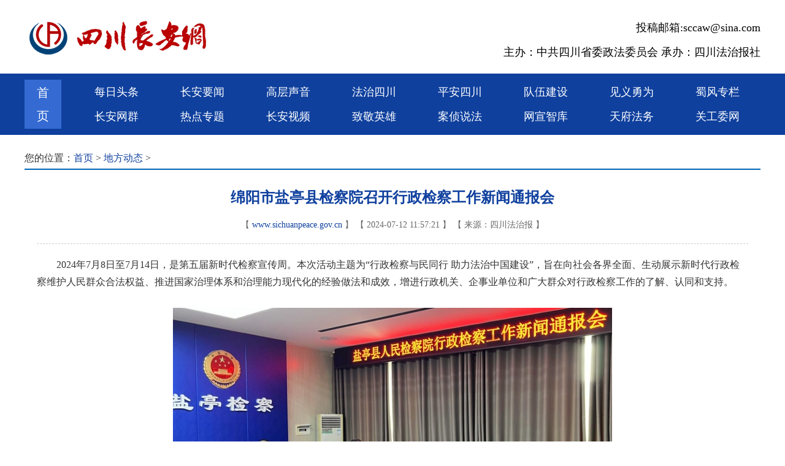

--- FILE ---
content_type: text/html
request_url: https://www.sichuanpeace.gov.cn/dfdt/20240712/2890201.html
body_size: 10583
content:
<!DOCTYPE>
<html>
<head>
<title>绵阳市盐亭县检察院召开行政检察工作新闻通报会 - 四川长安网</title>
<meta content="text/html; charset=utf-8" http-equiv="Content-Type" />
<meta content="绵阳市盐亭县检察院召开行政检察工作新闻通报会" http-equiv="keywords" />
<meta content="绵阳市盐亭县检察院召开行政检察工作新闻通报会" http-equiv="description"/>
<link rel="stylesheet" type="text/css" href="/sccaw/default/css/all_sites.css">
<link rel="stylesheet" type="text/css" href="/sccaw/default/css/sccaw2023.css">
<script src="https://res.wx.qq.com/open/js/jweixin-1.6.0.js"></script><script language="javascript" type="text/javascript" src="/sccaw/default/js/jquery.min.js"></script>
</head>
<body>
<a href=/raylink_0></a>

<div id="sccawlogo" style="margin:0 auto;width:0px;height:0px;overflow:hidden;">
	<img src="/sccaw/default/images/wx_sccawlogo.jpg" />
</div>
<style>
.phone{ display:none;}
@media screen and (max-width:999px) {
.pc{display:none;}
.phone{ display:block;}
.phone .head{ width:100%; text-align:center; padding-bottom:2px; border-bottom:solid 1px #ccc;}
.phone .head a{ display:block;width:80%;margin:0 auto; }
.phone .head img{ min-width:80%; max-width:100%;}
.w1200{ width:96%; margin:0 auto;}
.mainbox{ font-size:2em; line-height:2.4em; border:none;}
.mainbox .position{ font-size:1.2em; line-height:1.6em; padding:.8em .4em .4em; color:#999;}
.mainbox .position a{ font-size:1.2em;}
.mainbox_nr .title24{ text-align:center; font-size:1.8em; line-height:1.4em; padding:.4em .4em; color:#004276;}
.mainbox_nr .date{ margin:.4em; text-align:center; color:#999; font-size:1.2em; line-height:1.2em;}
.mainbox_nr .content{ padding:.4em; font-size:1.6em; line-height:1.6em;}
.mainbox_nr .content a{ font-size:1em; line-height:1.6em;}
.mainbox_nr .content a:hover,.black14 a:active {font-size:1em; line-height:1.6em;}
.mainbox_nr .content img{ display:block; margin:0 auto; min-width:90%; max-width:100%;}
.m20,.m30{ margin:0;}
.bottom{ margin:1em auto; text-align:center; font-size:2.4em; color:#999;}
}
</style>

<div class="pc">
<div class="head pre">
	<div class="logo"><a href="" target="_blank"><img src="/sccaw/default/images/sccaw_logo.png"></a></div>
	<div class="head_r pre">
		<div class="head_word">
			<span style="padding-left:20px;">投稿邮箱:sccaw@sina.com<br>主办：中共四川省委政法委员会 承办：四川法治报社</span>
		</div>
	</div>
	<div class="clear"></div>
</div>
<style>
.nav .nav_blue{ background-color:#2C5BCA;/*淡蓝色框*/}
</style>
<div class="nav">
	<div class="w1200">
		<a href="" target="_blank">首<br>页</a>
		<a href="/mrtt/" target="_blank">每日头条</a>
		<a href="/cayw/" target="_blank">长安要闻</a>
		<a href="/gcsy/" target="_blank">高层声音</a>
		<a href="/fzsc/" target="_blank">法治四川</a>
		<a href="/pasc/" target="_blank">平安四川</a>
		<a href="/dwjs/" target="_blank">队伍建设</a>
		<a href="/topic/538.html" target="_blank">见义勇为</a>
		<a href="/sf/" target="_blank">蜀风专栏</a>
		<a href="/cawq/" target="_blank">长安网群</a>
		<a href="/rdzt/" target="_blank">热点专题</a>
		<a href="/casp/" target="_blank">长安视频</a>
		<a href="/fzrw/" target="_blank">致敬英雄</a>
		<a href="/azsf/" target="_blank">案侦说法</a>
		<a href="/topic/560.html" target="_blank">网宣智库</a>
		<a href="https://www.tfzyfwq.cn/" target="_blank">天府法务</a>
		<a href="/topic/123.html" target="_blank">关工委网</a>
		<div class="clear"></div>
	</div>
</div></div>

<div class="phone">
<div class="auto">
	<div class="head"><a href="/" target="_blank"><img src="/sccaw/default/images/logo_m.png"></a></div>
</div>
</div>

<div id="main" class="mainbox w1200 mt20 box">

	<div class="">
		<div class="position">您的位置：<a href='/'>首页</a>  &gt; <a href='http://www.sichuanpeace.gov.cn/dfdt/index.html' target='_blank'>地方动态</a>  &gt;</div>
		<div class="clear"></div>
		<div class="line_b"></div>
		
		<div class="mainbox_nr">		
			<div class="title24">绵阳市盐亭县检察院召开行政检察工作新闻通报会</div>			
			<div class="date"><span class="pc"> 【 <a href="">www.sichuanpeace.gov.cn</a> 】 【 </span>2024-07-12 11:57:21 <span class="pc">】 【 </span>来源：四川法治报<span class="pc"> 】 </span></div>			
			<div class="xx m20 pc"></div>
			<div class="content left m20"><p>　　2024年7月8日至7月14日，是第五届新时代检察宣传周。本次活动主题为“行政检察与民同行 助力法治中国建设”，旨在向社会各界全面、生动展示新时代行政检察维护人民群众合法权益、推进国家治理体系和治理能力现代化的经验做法和成效，增进行政机关、企事业单位和广大群众对行政检察工作的了解、认同和支持。<br/></p><p>　　</p><p style="text-align: center;"><img src="https://www.sichuanpeace.gov.cn/sccaw/u_yhscwj/202407/12115648is0s.png" title="20.png" alt="20.png"/></p><p><br/></p><p>　　7月11日，绵阳市盐亭县检察院组织召开行政检察工作新闻通报会，向邀请到的县人大代表、政协委员、人民陪审员等通报行政检察工作、典型案例。通报会由院党组成员、副检察长杜庆主持，党组成员、检委会专职委员、第二检察部主任王丹及行政检察部门全体干警参加。</p><p>　　</p><p>　　通报会上，介绍了行政检察的定义、职能及意义，重点围绕行政争议实质性化解和行政违法行为监督等职能，通报了盐亭检察院近五年来的行政检察工作案件办理、典型案例。与会人大代表、政协委员、人民监督员对盐亭检察院行政检察工作取得的成绩和亮点予以了充分肯定，同时就典型案例具体案情、法律适用、检察监督职能运用等问题与行政检察部门检察人员进行了深入交流探讨，并对进一步做好行政检察工作提出了建议和希望。</p><p>　　</p><p>　　下一步，盐亭县检察院将持续结合“检察护企”“检护民生”专项行动，聚焦群众反映强烈的问题，加快推动新时代行政检察工作提质增效，充分释放行政检察在维护公正司法、促进依法行政、捍卫人民群众合法权益等方面的积极作用，努力让人民群众从中有实实在在的获得感。</p><p>　　</p><p>　　（王奕均 赵银熙 文/图）</p><p><br/></p></div>
			<div class="content right m30">编辑：赵秘饶</div>
			<div class="red_dcfh mt30 pc"><a href="/" target="_blank">点此返回四川长安网首页</a></div>
		</div>
		
	</div>
	
	<div class="clear"></div>
	
	<div class="line_b mt30 pc"></div>
	
	<div class="content left mt10" style="color:#999;"><!--三审三校-->
		<div class="fl" style="margin-right:20px;">
			初审：
			
		</div>
		<div class="fl" style="margin-right:20px;">
			二审：
			
		</div>
		<div class="fl" style="margin-right:20px;">
			终审：
			
		</div>
	<div class="clear"></div>
	</div>
	
</div>

<div class="bottom mt30">四川长安网版权所有

<style>
.script_w{display:none;}
</style>
<div class="script_w"><script src="https://s4.cnzz.com/z_stat.php?id=1260293298&web_id=1260293298" language="JavaScript"></script></div></div>

<script>

$(function(){             
	getData()
});

function getData() {
    url= location.href.split('#')[0]
    $.get("https://www.zhouxp.store/wechatLogin/sign?url="+url,function(data,status){
        
        wx.config({
            debug: false, // 开启调试模式,调用的所有api的返回值会在客户端alert出来，若要查看传入的参数，可以在pc端打开，参数信息会通过log打出，仅在pc端时才会打印。
            appId: data.appId, // 必填，公众号的唯一标识
            timestamp: data.timestamp, // 必填，生成签名的时间戳
            nonceStr: data.nonceStr, // 必填，生成签名的随机串
            signature: data.signature,// 必填，签名
            jsApiList: ['updateAppMessageShareData','updateTimelineShareData'
            ,'onMenuShareTimeline' ,'onMenuShareAppMessage' ,'onMenuShareQQ'] // 必填，需要使用的JS接口列表
        });

        wx.ready(function(){
            // config信息验证后会执行ready方法，所有接口调用都必须在config接口获得结果之后，config是一个客户端的异步操作，所以如果需要在页面加载时就调用相关接口，则须把相关接口放在ready函数中调用来确保正确执行。对于用户触发时才调用的接口，则可以直接调用，不需要放在ready函数中。
            wx.updateAppMessageShareData({
                title: '绵阳市盐亭县检察院召开行政检察工作新闻通报会', // 分享标题
                desc: '绵阳市盐亭县检察院召开行政检察工作新闻通报会', // 分享描述
                link: location.href, // 分享链接，该链接域名或路径必须与当前页面对应的公众号JS安全域名一致
                imgUrl: 'https://www.sichuanpeace.gov.cn/sccaw/default/images/wx_sccawlogo.png', // 分享图标
                success: function () {
                    // 设置成功
                    console.log(" 设置成功")
                }
            })
            wx.updateTimelineShareData({
                title: '绵阳市盐亭县检察院召开行政检察工作新闻通报会', // 分享标题
                desc: '绵阳市盐亭县检察院召开行政检察工作新闻通报会', // 分享描述
                link: location.href, // 分享链接，该链接域名或路径必须与当前页面对应的公众号JS安全域名一致
                imgUrl: 'https://www.sichuanpeace.gov.cn/sccaw/default/images/wx_sccawlogo.png', // 分享图标
                success: function () {
                    // 设置成功
                    console.log(" 设置成功2")
                }
            })

        });
      

        wx.error(function(res){
            // config信息验证失败会执行error函数，如签名过期导致验证失败，具体错误信息可以打开config的debug模式查看，也可以在返回的res参数中查看，对于SPA可以在这里更新签名。
            console.log("配置失败")
        });

    });
}
</script>
</body>
</html>

--- FILE ---
content_type: text/css
request_url: https://www.sichuanpeace.gov.cn/sccaw/default/css/all_sites.css
body_size: 357
content:
/* 
*{ filter:grayscale(100%);-moz-filter:grayscale(100%);-ms-filter:grayscale(100%);-webkit-filter:grayscale(100%);-o-filter:grayscale(100%);}

 

body{ padding-top:239px !important; background:url(https://www.sichuanpeace.gov.cn/sccaw/u_yhscwj/202210/181135326jjq.png) no-repeat center top !important;}
.caw_bg{ position:absolute !important;}

 */

--- FILE ---
content_type: text/css
request_url: https://www.sichuanpeace.gov.cn/sccaw/default/css/sccaw2023.css
body_size: 12240
content:
/* CSS Document */

*{margin:0;padding:0;border:none;}
body{font-family:"Microsoft YaHei","SimSun","Times New Roman";width:100%;}
ul,li{list-style:none;}
a:link,a:visited,a:hover{color:#000; text-decoration:none;}
a{ outline:none; star:expression(this.onFocus=this.blur());}
.clear{ clear:both;}
.none{ display:none;}
.block{ display:block;}
.oh{ overflow:hidden;}
.pre{ position:relative;}
.pab{ position:absolute;}
.w1000{ margin:0 auto; width:1000px;}
.w1200{ margin:0 auto; width:1200px;}
.white{ background-color:#FFF;}
.white50{ background:url(../images/bg_white50.png);}
.white60{ background:url(../images/bg_white60.png);}
.white70{ background:url(../images/bg_white70.png);}
.white80{ background:url(../images/bg_white80.png);}
.m10{ margin:10px;}
.m20{ margin:20px;}
.m30{ margin:30px;}
.mt10{ margin-top:10px;}
.mt20{ margin-top:20px;}
.mt30{ margin-top:30px;}
.mb10{ margin-bottom:10px;}
.mb20{ margin-bottom:20px;}
.mb30{ margin-bottom:30px;}
.p10{ padding:10px;}
.p20{ padding:20px;}
.p30{ padding:30px;}
.pt10{ padding-top:10px;}
.pt20{ padding-top:20px;}
.p1-20{ padding:1px 20px;}
.fl{ float:left;}
.fr{ float:right;}
.auto{ margin:0 auto;}
.center{ text-align:center;}
.left{ text-align:left;}
.right{ text-align:right;}
.slh{ text-overflow:ellipsis; white-space:nowrap; overflow:hidden;}
.more{ text-align:right; padding-right:20px;}
.box_more{ top:6px; right:0; position:absolute;}
.box_more a{ color:#0F409E;}
.it2{ text-indent:2em;}
.hs{ color:#555;}
img { vertical-align:middle;}

.nr_l{ float:left; width:49%;}
.nr_r{ float:right; width:49%;}
.xx{ border-bottom:dashed 1px #CCC; height:0;}
.sx{ border-bottom:solid 1px #CCC; height:0;}



/* head */
.head{ width:1200px; margin:10px auto;}
.head_word{ font-size:18px; line-height:40px; text-align:right;}

.head_r{ position:absolute; right:0; top:15px;}
.head_icon{ width:280px; height:40px; float:left; line-height:40px; color:#999;}
.head_icon img{ padding:0 10px;}
.head_icon #wx_hov{ position:absolute; left:-40px; top:40px;}
.head_icon #wb_hov{ position:absolute; left:10px; top:40px;}
.head_icon #tt_hov{ position:absolute; left:60px; top:40px;}
.head_icon #yd_hov{ position:absolute; left:110px; top:40px;}
.head_icon #dy_hov{ position:absolute; left:160px; top:40px;}
.head_icon #qe_hov{ position:absolute; left:210px; top:40px;}

/* nav */
.nav{ background-color:#0F409E; color:#fff; font-size:18px; padding:10px 0;}
.nav a{ display:block; float:left; width:140px; height:40px; line-height:40px; color:#fff; text-align:center;}
.nav a:first-child{ padding:2px 20px; margin-right:20px; width:20px; height:76px; line-height:38px; background-color:#346AD2; font-size:20px;}
.nav a:hover{ background-color:#346AD2;}

.nav_s{ background-color:#0F409E; padding-bottom:10px;}
.nav_s .w1200{ border-top:solid 1px #fff; background-color:#346AD2; height:40px; line-height:40px; color:#fff; font-size:18px;}
.nav_s a{ color:#fff; margin:0 7px;}
.nav_s a:hover{ text-decoration:underline;}
.nav_s a:first-child{ padding-left:15px;}

/* txy */
.txy{ background-color:#E8F5FF; height:50px; line-height:50px;}
.txy_lb{ margin-left:140px;}
.txy .txy_tit a{ color:#0F409E; font-weight:bold;}
.txy .email{ color:#0F409E;}
.txy_nr{ width:880px; height:50px; line-height:50px; overflow:hidden;}
.mygd { width:2400px;}
.mygd div{ float:left; width:1200px;}
.mygd ul{ float:left; overflow:hidden; zoom:1;}
.mygd ul li{ float:left; padding-left:20px; background:url(../images/dian_01.gif) no-repeat 0 15px; width:280px;}
.mygd li a{ color:#444;}
.mygd li a:hover{ text-decoration:underline;}

/* hf */
.hf{ width:100%;}
.hf .hf_l{ float:left; width:900px; height:120px; background-color:#eee;}
.hf .hf_r{ float:right; width:290px; height:120px; background-color:#eee;}
.hf img{ width:100%; height:100%;}

/* toutiao */
.toutiao{ margin:20px auto; width:100%; text-align:center;}
.toutiao .bt{ line-height:60px; color:#0F409E; font-size:36px; font-weight:bold;}
.toutiao a:hover .bt{ color:#346AD2;}
.toutiao .hs{ width:1100px; margin:0 auto; color:#000; line-height:40px; font-size:16px;}

/* jdt */
.jdt{ float:left; width:640px;}
.focus,.focus img{ position:relative; width:640px; height:420px;}
.focus .fPic{ position:absolute; left:0; top:0; }
.focus .fcon{ position:relative; width:100%; float:left; display:none;}
.focus .fcon img{ display:block;}
.focus .shadow{ width:100%; position:absolute; bottom:0; left:0; z-index:1; background:url(../images/shadow_bg60.png); line-height:40px; color:#fff; font-size:20px;}
.focus .slh{ display:block; width:80%; margin-left:.4em;}
.focus .fbg{ position:absolute;bottom:14px;right:10px;max-width:90px;height:12px;text-align:right;z-index:2;}
.focus .D1fBt{ overflow:hidden;}
.focus .D1fBt a{position:relative;margin:0 5px;float:left;background:#D9D9D9;width:12px;height:12px;border-radius:50%;}
.focus .D1fBt .current,.focus .D1fBt a:hover{background:#fc114a;}
.focus .D1fBt i{display:none;}
.focus .prev,.focus .next{position:absolute;width:40px;height:80px;background:url(../images/focus_btn.png) no-repeat;}
.focus .prev{top:50%;margin-top:-40px; left:0;background-position:0 -80px; cursor:pointer; }
.focus .next{top:50%;margin-top:-40px; right:0;background-position:-40px -80px; cursor:pointer;}
.focus .prev:hover{ background-position:0 0; }
.focus .next:hover{ background-position:-40px 0;}

.yw{ width:520px; float:right;}
.qh3_more .box_more{ top:-40px;}


/* box_tit */
.box_tit{ margin-top:4px; height:46px; background: url(../images/lmtitbg.png) no-repeat left bottom;}
.box_tit .box_title{ float:left; font-size:20px; font-weight:bold;}
.box_tit .hov{ color:#0F409E;}
.box_tit span{ float:left; padding:0 20px; font-size:20px; color:#999;font-weight:bold;}

.box_li3l{ float:left; width:480px; margin-right:20px;}
.box_li3r1{ float:left; width:330px; margin-left:20px;}
.box_li3r2{ float:right; width:680px; margin-left:20px;}
.box_nr{ padding-top:10px;}


/* pic_bt */
.pic img{ width:100%; height:100%;}
.pic_bt{ margin:10px 0 10px; text-align:center;}
.pic_bt .pic{ margin:0 auto; overflow:hidden; width:100%; height:180px;}
.pic_bt .bt{ line-height:50px; font-size:18px;}
.pic_bt:hover .bt{ color:#0164B5; text-decoration:underline;}

.pic_bt .shadow{ display:block;position:absolute;bottom:0;left:0;z-index:10;width:100%;background:url(../images/shadow_bg60.png);}
.pic_bt .shadow .bt{ display:block;width:90%;margin:0 auto;text-align:center;color:#fff;}
.pic_bt:hover .shadow .bt{ text-decoration:underline;}

.dfdt .pic_bt{ text-align:left;}
.dfdt .pic_bt .pic{ float:left; width:200px; height:140px;}
.dfdt .pic_bt .bt{ margin-left:220px; line-height:2em; font-size:18px; color:#0164B5;}
.dfdt .pic_bt .bt span{ color:#333; font-weight: bold;}
.dfdt .pic_bt:hover .bt{ text-decoration:none;}
.dfdt .pic_bt:hover .bt span{ color:#0164B5;}

/* lb */
.lb{ line-height:40px; font-size:16px; background:url(../images/list_d.png) no-repeat 0px 16px;}
.lb a{ color:#333; margin-left:20px;}
.lb a:hover{ color:#0164B5;text-decoration:underline;}
.sp .lb{ background:url(../images/sp_icon.gif) no-repeat -2px 10px;}


/* rdzt */
.rdzt a{ width:330px; height:80px; margin:10px 0; float:left; display:block;}
.rdzt a:nth-child(even){ margin-left:20px;}
.rdzt a img{ width:100%; height:100%;}

.zt_li3{ width:100%; height:140px;}
.zt_li3 img{ width:100%; height:100%;}

/* tpbb */
.tpbb .pic_bt .pic{ height:260px;}


/* inLinks */
.qh_yqlj .yqlj_tit{border-bottom: 1px solid #1644a0; height: 46px; }
.qh_yqlj .yqlj_title{cursor: pointer; width:33%;height: 46px; text-align: center;float: left;font-size: 18px;color:#4f79c8;font-weight: bold;}
.qh_yqlj .hov{ background: url(../images/yqljbg.png) no-repeat center bottom;color:#0f409e;}
.qh_yqlj .box_nr{padding: 10px 0 20px;min-height:200px;}
.qh_yqlj .box_nr a{line-height: 36px;color:#85888f;float: left;width:16%; text-align: center;overflow: hidden;text-overflow:ellipsis;white-space: nowrap;}

/* bottom */

.bottom{ width:100%; text-align:center; color:#333; line-height:35px; font-size:16px;}
.bottom a{ color:#333;}
.bottom a:hover{ text-decoration:underline;}

/* mainbox #0F409E */

.mainbox{}
.mainbox .nr_l{ width:880px;}
.mainbox .nr_l table{border-collapse:collapse;border-spacing:0; table-layout:auto;}
.mainbox .nr_r{ width:300px; padding:0 5px;}
.mainbox .nr_r .box{ margin-bottom:20px;}
.mainbox .position{text-align:left; line-height:35px; font-size:16px; color:#333;}
.mainbox .position a{font-size:16px; color:#0F409E;}
.mainbox .position a:hover{text-decoration:underline;}
.mainbox .line_b{ border-bottom:solid 2px #0164B5; margin-bottom:10px;}
.mainbox .channel{ padding:0 10px; text-align:left; line-height:30px; font-size:20px; color:#0164B5; font-weight:bold; font-family:"SimSun";}
.mainbox .line{ border-bottom:dashed 1px #CCC; padding:10px 0;}
.mainbox .line .line_lb{ line-height:40px; font-size:14px; color:#999;}
.mainbox .line .line_lb a{color:#0F409E; font-size:16px; text-decoration:none;}
.mainbox .line .line_lb a:hover{text-decoration:underline;color:#0F409E;}
.mainbox .line span{ padding-left:20px; color:#999; font-size:14px;}
.mainbox .page{ color:#666;}
.mainbox .page a{ color:#0F409E;}
.mainbox .page a:hover{text-decoration:underline;}
.mainbox .sdjs{ border-bottom:none;}
.mainbox .r_tit{ border-bottom:solid 1px #DDD; line-height:40px; height:40px; text-align:right;}
.mainbox .r_title{ float:left; font-weight:bold; font-size:18px; color:#0F409E;}
.mainbox .blue12 {text-align:left;line-height:26px;font-size:12px;color:#0F409E;text-decoration:none;border-bottom:1px dotted #e0e0e0;}
.mainbox .blue12 a {text-align:center;font-size:12px;color:#0F409E;text-decoration:none;border:0;}
.mainbox .blue12 a:hover,.blue12 a:active {text-decoration:underline;}

.mainbox_nr{ text-align:center;}
.mainbox_nr .title24{font-weight:bold;padding:10px 0;line-height:50px;font-size:24px;color:#0F409E;font-family:"SimSun";}
.mainbox_nr .date {line-height:20px;font-size:14px;color:#666;text-decoration:none;}
.mainbox_nr .date a {text-align:center;font-size:14px;color:#0F409E;text-decoration:none;}
.mainbox_nr .date a:hover,.mainbox_nr .date a:active {font-size:14px;color:#0F409E;text-decoration:underline;}
.mainbox_nr .content {line-height:28px;font-size:16px;color:#333;text-decoration:none; word-break:break-all;}
.mainbox_nr .content a {line-height:28px;font-size:16px;color:#0F409E;text-decoration:none;}
.mainbox_nr .content a:hover,.black14 a:active {font-size:16px;color:#0F409E;text-decoration:underline;}
.mainbox_nr .content img{ max-width:1160px;}
.mainbox_nr .red_dcfh a{ font-weight:bold; color:#FF0000;}

.mainbox_nr .xgxw{ text-align:left;}
.mainbox_nr .xgxw .box_tit{ border-bottom:dashed 1px #CCC;}
.mainbox_nr .xgxw .line{ border-bottom:none;}


/* shufeng */

.shufeng_head{}
.shufeng_head_bg{ position:relative; background:url(../images/shufeng_head.jpg) no-repeat center top; height:197px;}
.shufeng_logo{ position:absolute; left:50%; margin-left:-500px; top:50px;}
.shufeng_nav{ background-color:#3F93D6; height:60px; line-height:60px;}
.shufeng_nav ul{ width:1000px;}
.shufeng_nav li{ float:left; position:relative; font-size:20px;}
.shufeng_nav li a{ display:block; width:110px; text-align:center; color:#fff;}
.shufeng_nav li:hover,.nav li a:hover{ background-color:#56A7F2;}

.shufeng_main .jdt{ float:left; width:50%;}
.shufeng_main .yw{ float:right; width:48%;}
.shufeng_main .focus,.shufeng_main .focus img{ position:relative; width:500px; height:320px;}
.shufeng_main .box_title{ color:#0164B5; font-family:"Microsoft YaHei"; font-size:18px; font-weight:normal;}

.shufeng_icon{ margin:30px auto;}
.shufeng_icon li{ float:left; width:142px; text-align:center;}
.shufeng_icon li img{ width:80px; height:80px;}
.shufeng_icon li span{ font-size:18px; color:#3E8AC6; line-height:50px;}

.shufeng_sp{ margin:10px 0;}
.shufeng_sp li{ float:left; width:20%;}
.shufeng_sp .pic_bt{ width:90%; margin:0 5%; height:160px;}
.shufeng_sp .pic{ height:120px;}

.shufeng_bottom .yqlj_tab{ margin-top:0; padding:0 15px; border:none; line-height:30px;}



